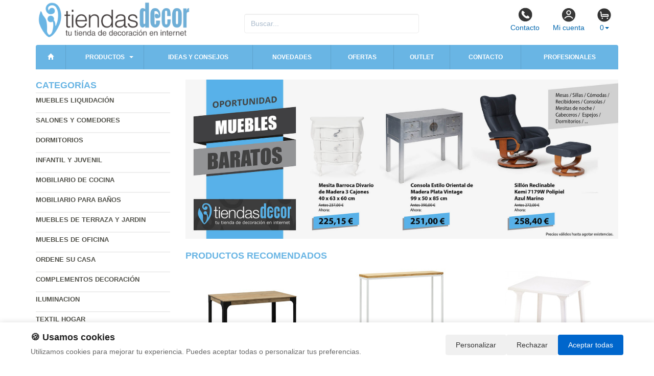

--- FILE ---
content_type: text/html; charset=UTF-8
request_url: https://www.tiendasdecor.com/productos/mesa-oficina-melamina-serie-euro-3000.html
body_size: 10159
content:
<!DOCTYPE html>
<html lang="es">
<head>
    <title>- Muebles venta para la</title>
    <meta name="keywords" content=", venta Muebles, baratos, de salón, comedores, cocinas, descuentos outlet, ofertas de muebles, terraza y jardín, sillas y mesas, dormitorios, colchones, calidad y diseño">
    <meta name="description" content=" - Muebles hogar, mueble restaurante, sillas y mesas, salones y comedores, archivadores, oficinas, alacenas, sillas, muebles de oficina">
    <meta charset="utf-8">
    <meta http-equiv="X-UA-Compatible" content="IE=edge">
    <meta name="viewport" content="width=device-width, initial-scale=1">
        <!-- Google Tag Manager -->
<script>(function(w,d,s,l,i){w[l]=w[l]||[];w[l].push({'gtm.start':
new Date().getTime(),event:'gtm.js'});var f=d.getElementsByTagName(s)[0],
j=d.createElement(s),dl=l!='dataLayer'?'&l='+l:'';j.async=true;j.src=
'https://www.googletagmanager.com/gtm.js?id='+i+dl;f.parentNode.insertBefore(j,f);
})(window,document,'script','dataLayer','GTM-T2BP3HRD');</script>
<!-- End Google Tag Manager -->

<script>
var doofinder_script ='//cdn.doofinder.com/media/js/doofinder-classic.7.latest.min.js';
(function(d,t){var f=d.createElement(t),s=d.getElementsByTagName(t)[0];f.async=1;
f.src=('https:'==location.protocol?'https:':'http:')+doofinder_script;
f.setAttribute('charset','utf-8');
s.parentNode.insertBefore(f,s)}(document,'script'));

var dfClassicLayers = [{
  "hashid": "90faafeaa06eacbed2d039a6d44a3669",
  "zone": "eu1",
  "display": {
    "lang": "es"
  },
  "queryInput": "input[name='str']"
}];
</script>

<script defer src="https://widget.tochat.be/bundle.js?key=9109dd95-a1ac-42fc-abc6-c5d577c2ad05"></script>
        <meta name="google-site-verification" content="Y29QS8E9cNcpn8ruRTGwaUmY4JbzWv7rPgNjkD9B7Pg" />
    <link rel="shortcut icon" href="/favicon.png" type="image/x-icon">
    <link rel="icon" href="/favicon.png" type="image/x-icon">
    <link href="/css/bootstrap.css" rel="stylesheet">
    <script src="//icommers.s3.eu-south-2.amazonaws.com/js/jquery2.1.3/jquery.js" type="text/javascript"></script>
</head>
<body>
<div class="container">

    
    
            <div class="row">

	<div class="col-md-4">
		<a href="/" title="tiendasdecor.com">
			<img src="/images/logo.png" alt="tiendasdecor.com" class="img-logo" />
			<img src="/images/logo-sm.png" alt="tiendasdecor.com" class="img-logo-sm" />
		</a>
	</div>

	<div class="col-md-4">
		<div class="seatch-box">
			<input type="text" name="str" class="form-control" placeholder="Buscar...">
            <script src="https://eu1-config.doofinder.com/2.x/6dc2d2bb-828d-44f0-b771-884625546412.js" async></script>
		</div>
	</div>
	<div class="col-md-4">
		<ul class="color-buttons">
			<li><a href="/contacto.html"><img src="/images/color-phone.png">Contacto</a></li>
			<li><a href="/mi_cuenta.html"><img src="/images/color-user.png">Mi cuenta</a></li>
			<li>
				<a href="#" data-toggle="dropdown" aria-expanded="false" class="dropdown-toggle">
					<img src="/images/color-cart.png">
					<span class="productos_en_pedido">0</span><span class="caret"></span>
				</a>
				<div class="dropdown-menu text-center cesta" role="menu">
					Usted tiene <span class="productos_en_pedido">0</span>
					<span class="txtp"></span> en su cesta de compras<br><br>
					<a href="/pedido.html" class="btn btn-default">Ver pedido</a>
				</div>
			</li>
		</ul>
	</div>
</div>
<script defer src="https://widget.tochat.be/bundle.js?key=9591ebae-9027-410d-8b02-7be2aa66eef6"></script>
<div id="fb-root"></div>

<div class="wsmenucontainer clearfix">
  <div id="overlapblackbg"></div>
  <div class="wsmobileheader clearfix">
    <a id="wsnavtoggle" class="animated-arrow"><span></span></a>
  </div>
  <div class="header">
    <nav class="wsmenu pm_buttoncolor green-grdt clearfix">
      <ul class="mobile-sub wsmenu-list">
        <li><a href="/"><span class="glyphicon glyphicon-home"></span></a></li>
        <li>
          <a href="#">Productos <span class="arrow"></span></a>
          <ul class="wsmenu-submenu">
                                    <li>
              <a href="/productos/muebles-liquidacion.html">Muebles liquidación</a>
              
            </li>
                                                <li>
              <a href="/productos/salones-y-comedores.html">Salones y comedores</a>
              <ul class="wsmenu-submenu-sub"><li><a href="/productos/mesas-estilo-vintage-industrial.html" >Mesas estilo vintage industrial</a></li><li><a href="/productos/muebles-de-salon.html" >Conjuntos de salon</a></li><li><a href="/productos/mesas-television.html" >Mesas television</a></li><li><a href="/productos/mesas-de-centro-salon.html" >Mesas de centro salon</a></li><li><a href="/productos/mesas-de-salon.html" >Mesas de salon</a></li><li><a href="/productos/mesitas-rinconera-y-telefono.html" >Mesitas rinconera y telefono</a></li><li><a href="/productos/recibidores.html" >Recibidores</a></li><li><a href="/productos/aparadores-y-vitrinas.html" >Aparadores y vitrinas</a></li><li><a href="/productos/estanterias-y-librerias.html" >Estanterías y librerías</a></li><li><a href="/productos/sillas-de-diseno.html" >Sillas de diseño</a></li><li><a href="/productos/sillas-de-comedor.html" >Sillas de comedor</a></li><li><a href="/productos/sillones-salon.html" >Sillones salón</a></li><li><a href="/productos/sofas-de-salon.html" >Sofas de salon</a></li><li><a href="/productos/pouf.html" >Pouf</a></li><li><a href="/productos/patas-para-mesas.html" >Patas para mesas </a></li></ul>
            </li>
                                                <li>
              <a href="/productos/dormitorios.html">Dormitorios</a>
              <ul class="wsmenu-submenu-sub"><li><a href="/productos/dormitorios-juveniles.html" >Dormitorios juveniles</a></li><li><a href="/productos/dormitorios-matrimonio.html" >Dormitorios matrimonio</a></li><li><a href="/productos/cabeceros-madera.html" >Cabeceros madera</a></li><li><a href="/productos/comodas-y-tocadores.html" >Comodas y tocadores</a></li><li><a href="/productos/sinfonier.html" >Sinfonier</a></li><li><a href="/productos/mesitas-de-noche.html" >Mesitas de noche</a></li><li><a href="/productos/bancos-y-butacas.html" >Bancos y butacas</a></li><li><a href="/productos/armarios.html" >Armarios</a></li><li><a href="/productos/zapateros.html" >Zapateros</a></li><li><a href="/productos/colchones.html" >Colchones</a></li></ul>
            </li>
                                                <li>
              <a href="/productos/infantil-y-juvenil.html">Infantil y Juvenil</a>
              <ul class="wsmenu-submenu-sub"><li><a href="/productos/decoracion.html" >Decoración</a></li><li><a href="/productos/mueble-dormitorio.html" >Mueble dormitorio</a></li><li><a href="/productos/silleria-juvenil.html" >Sillería juvenil</a></li><li><a href="/productos/mueble-auxiliar.html" >Mueble auxiliar</a></li></ul>
            </li>
                                                <li>
              <a href="/productos/mobiliario-de-cocina.html">Mobiliario de cocina</a>
              <ul class="wsmenu-submenu-sub"><li><a href="/productos/conjuntos-cocina.html" >Conjuntos cocina</a></li><li><a href="/productos/mesas-cocina.html" >Mesas cocina</a></li><li><a href="/productos/mueble-auxiliar-cocina.html" >Mueble auxiliar cocina</a></li><li><a href="/productos/sillas-cocina.html" >Sillas cocina</a></li><li><a href="/productos/taburetes-cocina.html" >Taburetes cocina</a></li></ul>
            </li>
                                                <li>
              <a href="/productos/mobiliario-para-banos.html">Mobiliario para baños</a>
              
            </li>
                                                <li>
              <a href="/productos/muebles-de-terraza-y-jardin.html">Muebles de terraza y jardin</a>
              <ul class="wsmenu-submenu-sub"><li><a href="/productos/sofas-y-bancos-de-jardin.html" >Sofás y bancos de jardín</a></li><li><a href="/productos/textil-exterior.html" >Textil exterior</a></li><li><a href="/productos/mobiliario-con-palets.html" >Mobiliario con palets</a></li><li><a href="/productos/conjuntos-de-jardin.html" >Conjuntos de jardin</a></li><li><a href="/productos/complementos-para-jardin.html" >Complementos para jardin</a></li><li><a href="/productos/jardineras.html" >Jardineras</a></li><li><a href="/productos/mascotas-y-accesorios.html" >Mascotas y accesorios</a></li><li><a href="/productos/mesas-de-terraza.html" >Mesas de terraza</a></li><li><a href="/productos/sombrillas-y-gacebos.html" >Sombrillas y gacebos</a></li><li><a href="/productos/sillas-de-jardin.html" >Sillas de jardin</a></li><li><a href="/productos/tumbonas.html" >Tumbonas</a></li></ul>
            </li>
                                                <li>
              <a href="/productos/muebles-de-oficina.html">Muebles de oficina</a>
              <ul class="wsmenu-submenu-sub"><li><a href="/productos/armarios-y-estanterias-de-oficina.html" >Armarios y estanterias de oficina</a></li><li><a href="/productos/caballetes-y-tableros.html" >Caballetes y tableros</a></li><li><a href="/productos/escritorios.html" >Escritorios</a></li><li><a href="/productos/cajoneras-y-archivos.html" >Cajoneras y archivos</a></li><li><a href="/productos/despachos.html" >Despachos</a></li><li><a href="/productos/mesas-de-oficina.html" >Mesas de oficina</a></li><li><a href="/productos/sillas-de-oficina.html" >Sillas de oficina</a></li><li><a href="/productos/sillas-auxiliares.html" >Sillas auxiliares</a></li></ul>
            </li>
                                                <li>
              <a href="/productos/ordene-su-casa.html">Ordene su casa</a>
              <ul class="wsmenu-submenu-sub"><li><a href="/productos/herramientas-jardin.html" >Herramientas jardín</a></li><li><a href="/productos/armarios-y-casetas.html" >Armarios y casetas</a></li><li><a href="/productos/cajas-de-madera-decorativas.html" >Cajas de madera decorativas</a></li><li><a href="/productos/mesas-y-herramientas-bricolaje.html" >Mesas y herramientas bricolaje</a></li><li><a href="/productos/cubos-de-basura.html" >Cubos de basura</a></li><li><a href="/productos/estanterias-ordenacion.html" >Estanterias ordenacion</a></li></ul>
            </li>
                                                <li>
              <a href="/productos/complementos.html">Complementos decoración</a>
              <ul class="wsmenu-submenu-sub"><li><a href="/productos/baules-y-revisteros.html" >Baules y revisteros</a></li><li><a href="/productos/cuadros.html" >Cuadros </a></li><li><a href="/productos/espejos.html" >Espejos</a></li><li><a href="/productos/parabanes.html" >Parabanes</a></li><li><a href="/productos/percheros-y-paragueros.html" >Percheros y paragüeros</a></li></ul>
            </li>
                                                <li>
              <a href="/productos/iluminacion.html">Iluminacion</a>
              <ul class="wsmenu-submenu-sub"><li><a href="/productos/lamparas-flexo.html" >Lamparas flexo</a></li><li><a href="/productos/lamparas-de-pie-salon.html" >Lamparas de pie salon</a></li><li><a href="/productos/lamparas-de-mesa.html" >Lamparas de mesa</a></li><li><a href="/productos/lamparas-de-techo.html" >Lamparas de techo</a></li></ul>
            </li>
                                                <li>
              <a href="/productos/textil-hogar.html">Textil hogar</a>
              <ul class="wsmenu-submenu-sub"><li><a href="/productos/alfombras.html" >Alfombras</a></li><li><a href="/productos/almohadas-y-cojines.html" >Almohadas y cojines</a></li><li><a href="/productos/mantas-y-edredones.html" >Mantas y edredones</a></li></ul>
            </li>
                                                <li>
              <a href="/productos/muebles-outlet.html">Muebles outlet</a>
              
            </li>
                                                <li>
              <a href="/productos/granja-y-huerto.html">Granja y huerto </a>
              <ul class="wsmenu-submenu-sub"><li><a href="/productos/bebederos-granja.html" >Bebederos granja</a></li><li><a href="/productos/comederos.html" >Comederos </a></li><li><a href="/productos/jaulas-granja.html" >Jaulas granja </a></li><li><a href="/productos/para-caballos.html" >Para caballos </a></li><li><a href="/productos/para-conejos.html" >Para conejos </a></li><li><a href="/productos/para-gallinas.html" >Para gallinas </a></li><li><a href="/productos/para-pajaros.html" >Para pájaros</a></li><li><a href="/productos/semilleros.html" >Semilleros</a></li><li><a href="/productos/compostadoras.html" >Compostadoras</a></li></ul>
            </li>
                                                <li>
              <a href="/productos/bricolaje.html">Bricolaje </a>
              <ul class="wsmenu-submenu-sub"><li><a href="/productos/caballetes.html" >Caballetes </a></li><li><a href="/productos/gavetas-para-piezas.html" >Gavetas para piezas</a></li><li><a href="/productos/herramientas-electricas.html" >Herramientas eléctricas &raquo;</a><ul class="wsmenu-submenu-sub"><li><a href="/productos/amoladoras.html" >Amoladoras</a></li><li><a href="/productos/lijadoras.html" >Lijadoras</a></li><li><a href="/productos/sierras.html" >Sierras</a></li><li><a href="/productos/taladros.html" >Taladros</a></li></ul></li><li><a href="/productos/herramientas-manuales.html" >Herramientas manuales &raquo;</a><ul class="wsmenu-submenu-sub"><li><a href="/productos/alicates.html" >Alicates </a></li><li><a href="/productos/cortadores.html" >Cortadores</a></li><li><a href="/productos/destornilladores.html" >Destornilladores</a></li><li><a href="/productos/llaves.html" >Llaves</a></li><li><a href="/productos/martillos.html" >Martillos</a></li><li><a href="/productos/otras-herramientas.html" >Otras herramientas</a></li><li><a href="/productos/pistolas-silicona.html" >Pistolas silicona</a></li><li><a href="/productos/sierras-manuales.html" >Sierras manuales</a></li></ul></li><li><a href="/productos/maleta-heramientas.html" >Maleta heramientas</a></li><li><a href="/productos/madera.html" >Madera</a></li><li><a href="/productos/mesas-de-tabajo.html" >Mesas de tabajo</a></li><li><a href="/productos/palets-para-muebles.html" >Palets para muebles</a></li><li><a href="/productos/ruedas-para-muebles.html" >Ruedas para muebles</a></li><li><a href="/productos/taburetes-de-trabajo.html" >Taburetes de trabajo </a></li></ul>
            </li>
                                                <li>
              <a href="/productos/casa-sostenible.html">Casa sostenible </a>
              <ul class="wsmenu-submenu-sub"><li><a href="/productos/clasificar-residuos.html" >Clasificar residuos </a></li><li><a href="/productos/compostar-basura.html" >Compostar basura </a></li><li><a href="/productos/huerto-urbano.html" >Huerto Urbano</a></li><li><a href="/productos/muebles-sostenibles.html" >Muebles sostenibles  </a></li><li><a href="/productos/granja-eco.html" >Granja ECO</a></li></ul>
            </li>
                                    <li class="divider"></li>
            <li><a href="/mapa_web.html">Todas las categorías</a></li>
          </ul>
        </li>
        <li>
          <a href="/novedades.html" title="Ideas y consejos">Ideas y consejos</a>
        </li>
        <li><a href="/novedades.html" title="Novedades">Novedades</a></li>
        <li><a href="/ofertas.html" title="Ofertas">Ofertas</a></li>
        <li><a href="/outlet.html" title="Outlet">Outlet</a></li>
        <li><a href="/contacto.html" title="Contacto">Contacto</a></li>
        <li><a href="/profesionales.html" title="Contacto profesional">Profesionales</a></li>
      </ul>
    </nav>
  </div>
</div>    
    <div class="row">
        <div class="col-sm-3 sidebar">

            
            <h4>Categorías</h4>
            <ul class="menu-lateral">
  <li>
      <a href="/productos/muebles-liquidacion.html">Muebles liquidación</a>
      </li>
  <li>
      <a href="/productos/salones-y-comedores.html">Salones y comedores</a>
      </li>
  <li>
      <a href="/productos/dormitorios.html">Dormitorios</a>
      </li>
  <li>
      <a href="/productos/infantil-y-juvenil.html">Infantil y Juvenil</a>
      </li>
  <li>
      <a href="/productos/mobiliario-de-cocina.html">Mobiliario de cocina</a>
      </li>
  <li>
      <a href="/productos/mobiliario-para-banos.html">Mobiliario para baños</a>
      </li>
  <li>
      <a href="/productos/muebles-de-terraza-y-jardin.html">Muebles de terraza y jardin</a>
      </li>
  <li>
      <a href="/productos/muebles-de-oficina.html">Muebles de oficina</a>
      </li>
  <li>
      <a href="/productos/ordene-su-casa.html">Ordene su casa</a>
      </li>
  <li>
      <a href="/productos/complementos.html">Complementos decoración</a>
      </li>
  <li>
      <a href="/productos/iluminacion.html">Iluminacion</a>
      </li>
  <li>
      <a href="/productos/textil-hogar.html">Textil hogar</a>
      </li>
  <li>
      <a href="/productos/muebles-outlet.html">Muebles outlet</a>
      </li>
  <li>
      <a href="/productos/granja-y-huerto.html">Granja y huerto </a>
      </li>
  <li>
      <a href="/productos/bricolaje.html">Bricolaje </a>
      </li>
  <li>
      <a href="/productos/casa-sostenible.html">Casa sostenible </a>
      </li>
</ul>            <script type="text/javascript">
    function enviar_alerta() {
        const $emailAlerta = $('#email_alerta');
        const $mensaje = $('#mensaje_alertas');
        const email = $emailAlerta.val().trim();

        $mensaje.html('');
        $emailAlerta.css('border-color', '#CCC');

        if (!email) {
            mostrarError($emailAlerta, $mensaje, `Por favor ingrese su email`);
            return false;
        }

        const emailRegex = /^[^\s@]+@[^\s@]+\.[^\s@]+$/;
        if (!emailRegex.test(email)) {
            // Con backticks (`) no hay problema con apóstrofes
            mostrarError($emailAlerta, $mensaje, `El email ingresado no es correcto`);
            return false;
        }

        $mensaje.css('color', '#666').html(`Procesando...`);

        $.post("/ajax.action.php", {
            type: "save_email_newsletter",
            email: email
        })
        .done(function(d) {
            if (d == 1 || d == '1') {
                $mensaje.css('color', '#0A2').html(`Su registro se ha realizado correctamente`);
            } else {
                $mensaje.css('color', '#F00').html(`Su email ya se encuentra registrado`);
            }
        })
        .fail(function() {
            $mensaje.css('color', '#F00').html(`Error de conexión. Intente nuevamente.`);
        });

        return true;
    }
    function mostrarError($input, $mensaje, texto) {
        $input.css('border-color', '#F00').focus();
        $mensaje.css('color', '#F00').html(texto);
    }
    function open_privacidad(){ window.open("/index.php?seccion=privacidad&frame=0","","width=675,height=650,top=10,left=210,scrollbars=yes");}
</script>
<div class="box-alertas">
  <h4>Reciba ofertas, outlet y novedades</h4>
  <div id="mensaje_alertas"></div>
  <div class="row">
    <div class="col-lg-12">
      <div class="input-group">
        <input type="text" name="email_alerta" id="email_alerta" class="form-control" placeholder="Email...">
        <span class="input-group-btn"><input type="button" value="Enviar" class="btn btn-primary" onclick="javascript:enviar_alerta()"></span>
      </div>
    </div>
  </div>
  <div><a href="javascript:open_privacidad()" style="font-size:10px">Consulte la política de privacidad</a></div>
</div>            <div class="nube-box">
                <h4 class="lmv_title">Los más visitados</h4>
                <div class="terms"><div class="nube-term"><a href="/productos/muebles-outlet.html" class="n12">Muebles outlet</a></div><div class="nube-term"><a href="/productos/mesas-cocina.html" class="n12">Mesas cocina</a></div><div class="nube-term"><a href="/productos/mueble-auxiliar-cocina.html" class="n12">Mueble auxiliar cocina</a></div><div class="nube-term"><a href="/productos/salones-y-comedores.html" class="n12">Salones y comedores</a></div><div class="nube-term"><a href="/productos/dormitorios.html" class="n12">Dormitorios</a></div><div class="nube-term"><a href="/productos/armarios.html" class="n12">Armarios</a></div></div>
            </div>
            <a href="/preguntas_frecuentes/cuales-son-las-formas-de-pago.html"><img src="https://clientespremium.com/images/3dsecure.gif" alt="Aceptamos paypal y tarjetas de crédito"></a>
<table class="tbl-confianza">
  <tr>
    <td><a href="/preguntas_frecuentes/que-plazos-de-devoluci%C3%B3n-tengo.html"><img src="/images/bannerfaq1.png" alt="Si no queda satisfecho le devolveremos su dinero"></a></td>
    <td><a href="/preguntas_frecuentes/cuanndo-llegarmi-pedido.html"><img src="/images/bannerfaq2.png" alt="Entrega"></a></td>
  </tr>
  <tr>
    <td><a href="/preguntas_frecuentes/cuales-son-las-formas-de-pago.html"><img src="/images/bannerfaq3.png" alt="Compra segura"></a></td>
    <td><a href="/preguntas_frecuentes/que-garantia-tienen-los-productos.html"><img src="/images/bannerfaq4.png" alt="Productos 100% garantizados"></a></td>
  </tr>
</table>
            <div><a href="https://tiendasdecor.com/preguntas_frecuentes/cuanto-cuestan-los-gastos-de-envio.html"><img src="https://cdnpremium.s3.amazonaws.com/banners/fijotiendasd1.jpg" Alt="Transporte gratis para pedidos de mas de 200€" border="0" /></a></div>

<div style="margin-top:4px"><a href="https://www.mobiliariodeexteriores.com/" Alt="mobiliario de exteriores" target="_blank"><img src="/banners_lateral/52.jpg" alt="mobiliario de exteriores" Alt="mobiliario de exteriores"></a></div>


            <br>
        </div>
        <div class="col-sm-9">

            <br>

            <div class="cat-description">
                                                                <div class="publicidad-central"><a href="https://www.tiendasdecor.com/productos/muebles-liquidacion.html" title="Muebles Baratos">                                        <img src="http://cdnpremium.s3.amazonaws.com/banners/4.jpg" alt="Muebles Baratos" title="Muebles Baratos" class="img-responsive">
                                        </a>                </div>
                                                            </div>

                                                <div class="products-block">
                                                <br>
                <h3 class="category-name">Productos Recomendados</h3>
                <ul class="row lista-productos">                    <li class="col-lg-4 col-sm-6 col-md-6 col-xs-12"><div class="item">
  <div>
    <a href="/producto/mesa-boston-de-madera-maciza-y-acero-estilo-vintage-995-x-180-x-75-cm.html"><img src="https://icommers.s3.eu-south-2.amazonaws.com/i/171214722184690S180" alt="Mesa Boston de Madera Maciza y Acero Estilo Vintage 99,5 x 180 x 75 cm  " title="Mesa Boston de Madera Maciza y Acero Estilo Vintage 99,5 x 180 x 75 cm  " class="img-producto img-rounded" /></a>
  </div>
  <p><a href="/producto/mesa-boston-de-madera-maciza-y-acero-estilo-vintage-995-x-180-x-75-cm.html" class="lnk-producto" title="Mesa Boston de Madera Maciza y Acero Estilo Vintage 99,5 x 180 x 75 cm  ">Mesa Boston de Madera Maciza y Acero Estilo Vintage 99,5 x 180 x 75 cm  </a></p>

  <ul class="etiquetas-producto">
      </ul>

  <ul class="product-pricebox">
    <li>
              <br>        <div>A partir de: <strong>406.51 &euro;</strong></div>
        <small>IVA incluido</small>
          </li>
        <li>
                      <button class="btn btn-primary" id="add_750752" onclick="getVariantes('750752','iva_incluido')"><span class="glyphicon glyphicon-shopping-cart"></span> Comprar</button>
                <img src="/images/wait.gif" id="wait_750752" style="display:none" alt="Cargando" /><div id="variante_750752"></div>
          </li>
  </ul>
</div>                    </li>
                                        <li class="col-lg-4 col-sm-6 col-md-6 col-xs-12"><div class="item">
  <div>
    <a href="/producto/recibidor-design-de-madera-de-pino-linaza-natural-y-acero-blanco-mate-30-x-118-x-80-cm.html"><img src="https://icommers.s3.eu-south-2.amazonaws.com/i/17127562766815S180" alt="Recibidor Design de Madera de Pino Linaza Natural y Acero Blanco Mate 30 x 118 x 80 cm " title="Recibidor Design de Madera de Pino Linaza Natural y Acero Blanco Mate 30 x 118 x 80 cm " class="img-producto img-rounded" /></a>
  </div>
  <p><a href="/producto/recibidor-design-de-madera-de-pino-linaza-natural-y-acero-blanco-mate-30-x-118-x-80-cm.html" class="lnk-producto" title="Recibidor Design de Madera de Pino Linaza Natural y Acero Blanco Mate 30 x 118 x 80 cm ">Recibidor Design de Madera de Pino Linaza Natural y Acero Blanco Mate 30 x 118 x 80 cm </a></p>

  <ul class="etiquetas-producto">
      </ul>

  <ul class="product-pricebox">
    <li>
              <br>        <div>A partir de: <strong>139.76 &euro;</strong></div>
        <small>IVA incluido</small>
          </li>
        <li>
                      <button class="btn btn-primary" id="add_750785" onclick="getVariantes('750785','iva_incluido')"><span class="glyphicon glyphicon-shopping-cart"></span> Comprar</button>
                <img src="/images/wait.gif" id="wait_750785" style="display:none" alt="Cargando" /><div id="variante_750785"></div>
          </li>
  </ul>
</div>                    </li>
                                        <li class="col-lg-4 col-sm-6 col-md-6 col-xs-12"><div class="item">
  <div>
    <a href="/producto/mesa-terraza-en-resina-color-blanco-refm360.html"><img src="https://icommers.s3.eu-south-2.amazonaws.com/i/167751842236340S180" alt="Mesa Terraza en Resina Color Blanco Ref.M360 " title="Mesa Terraza en Resina Color Blanco Ref.M360 " class="img-producto img-rounded" /></a>
  </div>
  <p><a href="/producto/mesa-terraza-en-resina-color-blanco-refm360.html" class="lnk-producto" title="Mesa Terraza en Resina Color Blanco Ref.M360 ">Mesa Terraza en Resina Color Blanco Ref.M360 </a></p>

  <ul class="etiquetas-producto">
      </ul>

  <ul class="product-pricebox">
    <li>
              <br>        <div>A partir de: <strong>140.36 &euro;</strong></div>
        <small>IVA incluido</small>
          </li>
        <li>
                      <button class="btn btn-primary" id="add_745547" onclick="getVariantes('745547','iva_incluido')"><span class="glyphicon glyphicon-shopping-cart"></span> Comprar</button>
                <img src="/images/wait.gif" id="wait_745547" style="display:none" alt="Cargando" /><div id="variante_745547"></div>
          </li>
  </ul>
</div>                    </li>
                                        <li class="col-lg-4 col-sm-6 col-md-6 col-xs-12"><div class="item">
  <div>
    <a href="/producto/armario-max-2-puertas-correderas.html"><img src="https://icommers.s3.eu-south-2.amazonaws.com/i/170231909173437S180" alt="Armario MAX 2 Puertas Correderas " title="Armario MAX 2 Puertas Correderas " class="img-producto img-rounded" /></a>
  </div>
  <p><a href="/producto/armario-max-2-puertas-correderas.html" class="lnk-producto" title="Armario MAX 2 Puertas Correderas ">Armario MAX 2 Puertas Correderas </a></p>

  <ul class="etiquetas-producto">
      </ul>

  <ul class="product-pricebox">
    <li>
              <br>        <div>A partir de: <strong>211.75 &euro;</strong></div>
        <small>IVA incluido</small>
          </li>
        <li>
                      <button class="btn btn-primary" id="add_749687" onclick="getVariantes('749687','iva_incluido')"><span class="glyphicon glyphicon-shopping-cart"></span> Comprar</button>
                <img src="/images/wait.gif" id="wait_749687" style="display:none" alt="Cargando" /><div id="variante_749687"></div>
          </li>
  </ul>
</div>                    </li>
                                        <li class="col-lg-4 col-sm-6 col-md-6 col-xs-12"><div class="item">
  <div>
    <a href="/producto/mueble-de-television-tokio.html"><img src="https://icommers.s3.eu-south-2.amazonaws.com/i/170231581897010S180" alt="Mueble de Televisión Tokio " title="Mueble de Televisión Tokio " class="img-producto img-rounded" /></a>
  </div>
  <p><a href="/producto/mueble-de-television-tokio.html" class="lnk-producto" title="Mueble de Televisión Tokio ">Mueble de Televisión Tokio </a></p>

  <ul class="etiquetas-producto">
      </ul>

  <ul class="product-pricebox">
    <li>
              <br>        <div>A partir de: <strong>95.59 &euro;</strong></div>
        <small>IVA incluido</small>
          </li>
        <li>
                      <button class="btn btn-primary" id="add_749684" onclick="getVariantes('749684','iva_incluido')"><span class="glyphicon glyphicon-shopping-cart"></span> Comprar</button>
                <img src="/images/wait.gif" id="wait_749684" style="display:none" alt="Cargando" /><div id="variante_749684"></div>
          </li>
  </ul>
</div>                    </li>
                                        <li class="col-lg-4 col-sm-6 col-md-6 col-xs-12"><div class="item">
  <div>
    <a href="/producto/silla-monobloc-v1-ibi-apilable-de-polipropileno.html"><img src="https://icommers.s3.eu-south-2.amazonaws.com/i/167699047074365S180" alt="Silla Monobloc V1 IBI Apilable de Polipropileno " title="Silla Monobloc V1 IBI Apilable de Polipropileno " class="img-producto img-rounded" /></a>
  </div>
  <p><a href="/producto/silla-monobloc-v1-ibi-apilable-de-polipropileno.html" class="lnk-producto" title="Silla Monobloc V1 IBI Apilable de Polipropileno ">Silla Monobloc V1 IBI Apilable de Polipropileno </a></p>

  <ul class="etiquetas-producto">
      </ul>

  <ul class="product-pricebox">
    <li>
              <br>        <div>A partir de: <strong>145.20 &euro;</strong></div>
        <small>IVA incluido</small>
          </li>
        <li>
                      <button class="btn btn-primary" id="add_745498" onclick="getVariantes('745498','iva_incluido')"><span class="glyphicon glyphicon-shopping-cart"></span> Comprar</button>
                <img src="/images/wait.gif" id="wait_745498" style="display:none" alt="Cargando" /><div id="variante_745498"></div>
          </li>
  </ul>
</div>                    </li>
                                        <li class="col-lg-4 col-sm-6 col-md-6 col-xs-12"><div class="item">
  <div>
    <a href="/producto/silla-nowe-tapizado-tela-con-diseno-39-x-43-x-86-cm.html"><img src="https://icommers.s3.eu-south-2.amazonaws.com/i/167092859333691S180" alt="Silla Nowe Tapizado Tela con Diseño 39 x 43 x 86 cm" title="Silla Nowe Tapizado Tela con Diseño 39 x 43 x 86 cm" class="img-producto img-rounded" /></a>
  </div>
  <p><a href="/producto/silla-nowe-tapizado-tela-con-diseno-39-x-43-x-86-cm.html" class="lnk-producto" title="Silla Nowe Tapizado Tela con Diseño 39 x 43 x 86 cm">Silla Nowe Tapizado Tela con Diseño 39 x 43 x 86 cm</a></p>

  <ul class="etiquetas-producto">
      </ul>

  <ul class="product-pricebox">
    <li>
              <br>        <div>A partir de: <strong>33.07 &euro;</strong></div>
        <small>IVA incluido</small>
          </li>
        <li>
                      <button class="btn btn-primary" id="add_743343" onclick="getVariantes('743343','iva_incluido')"><span class="glyphicon glyphicon-shopping-cart"></span> Comprar</button>
                <img src="/images/wait.gif" id="wait_743343" style="display:none" alt="Cargando" /><div id="variante_743343"></div>
          </li>
  </ul>
</div>                    </li>
                                        <li class="col-lg-4 col-sm-6 col-md-6 col-xs-12"><div class="item">
  <div>
    <a href="/producto/sinfonier-tempus-5-cajones.html"><img src="https://icommers.s3.eu-south-2.amazonaws.com/i/170229418137414S180" alt="Sinfonier Tempus 5 Cajones " title="Sinfonier Tempus 5 Cajones " class="img-producto img-rounded" /></a>
  </div>
  <p><a href="/producto/sinfonier-tempus-5-cajones.html" class="lnk-producto" title="Sinfonier Tempus 5 Cajones ">Sinfonier Tempus 5 Cajones </a></p>

  <ul class="etiquetas-producto">
      </ul>

  <ul class="product-pricebox">
    <li>
              <br>        <div>A partir de: <strong>151.25 &euro;</strong></div>
        <small>IVA incluido</small>
          </li>
        <li>
                      <button class="btn btn-primary" id="add_749678" onclick="getVariantes('749678','iva_incluido')"><span class="glyphicon glyphicon-shopping-cart"></span> Comprar</button>
                <img src="/images/wait.gif" id="wait_749678" style="display:none" alt="Cargando" /><div id="variante_749678"></div>
          </li>
  </ul>
</div>                    </li>
                                        <li class="col-lg-4 col-sm-6 col-md-6 col-xs-12"><div class="item">
  <div>
    <a href="/producto/taburete-chester-black-de-acero-reforzado-45-x-52-x-105-cm.html"><img src="https://icommers.s3.eu-south-2.amazonaws.com/i/166297641470822S180" alt="Taburete Chester Black de Acero Reforzado 45 x 52 x 105 cm" title="Taburete Chester Black de Acero Reforzado 45 x 52 x 105 cm" class="img-producto img-rounded" /></a>
  </div>
  <p><a href="/producto/taburete-chester-black-de-acero-reforzado-45-x-52-x-105-cm.html" class="lnk-producto" title="Taburete Chester Black de Acero Reforzado 45 x 52 x 105 cm">Taburete Chester Black de Acero Reforzado 45 x 52 x 105 cm</a></p>

  <ul class="etiquetas-producto">
      </ul>

  <ul class="product-pricebox">
    <li>
              <br>        <div>A partir de: <strong>55.15 &euro;</strong></div>
        <small>IVA incluido</small>
          </li>
        <li>
                      <button class="btn btn-primary" id="add_723300" onclick="getVariantes('723300','iva_incluido')"><span class="glyphicon glyphicon-shopping-cart"></span> Comprar</button>
                <img src="/images/wait.gif" id="wait_723300" style="display:none" alt="Cargando" /><div id="variante_723300"></div>
          </li>
  </ul>
</div>                    </li>
                                    </ul>
                                
                                                <h3 class="category-name">Ofertas</h3>
                <ul class="row lista-productos">                    <li class="col-lg-4 col-sm-6 col-md-6 col-xs-12"><div class="item">
  <div>
    <a href="/producto/contenedor-de-reciclaje-con-ruedas-y-pedal-120-litros-ref4230.html"><img src="https://icommers.s3.eu-south-2.amazonaws.com/i/13843614982378S180" alt="Contenedor de Reciclaje con Ruedas y Pedal 120 Litros Ref.4230" title="Contenedor de Reciclaje con Ruedas y Pedal 120 Litros Ref.4230" class="img-producto img-rounded" /></a>
  </div>
  <p><a href="/producto/contenedor-de-reciclaje-con-ruedas-y-pedal-120-litros-ref4230.html" class="lnk-producto" title="Contenedor de Reciclaje con Ruedas y Pedal 120 Litros Ref.4230">Contenedor de Reciclaje con Ruedas y Pedal 120 Litros Ref.4230</a></p>

  <ul class="etiquetas-producto">
      </ul>

  <ul class="product-pricebox">
    <li>
              <span class="a_partir_de">Precio anterior 77.80 &euro;</span>        <div>A partir de: <strong>70.02 &euro;</strong></div>
        <small>IVA incluido</small>
          </li>
        <li class="discount-box">-10%</li>
        <li>
                      <button class="btn btn-primary" id="add_233684" onclick="getVariantes('233684','iva_incluido')"><span class="glyphicon glyphicon-shopping-cart"></span> Comprar</button>
                <img src="/images/wait.gif" id="wait_233684" style="display:none" alt="Cargando" /><div id="variante_233684"></div>
          </li>
  </ul>
</div>                    </li>
                                        <li class="col-lg-4 col-sm-6 col-md-6 col-xs-12"><div class="item">
  <div>
    <a href="/producto/sofa-palet-pintado-de-blanco-con-ruedas-nature-80-x-200-x-36-cm.html"><img src="https://icommers.s3.eu-south-2.amazonaws.com/i/147343922443533S180" alt="Sofa Palet Pintado de Blanco con Ruedas Nature 80 x 200 x 36 cm" title="Sofa Palet Pintado de Blanco con Ruedas Nature 80 x 200 x 36 cm" class="img-producto img-rounded" /></a>
  </div>
  <p><a href="/producto/sofa-palet-pintado-de-blanco-con-ruedas-nature-80-x-200-x-36-cm.html" class="lnk-producto" title="Sofa Palet Pintado de Blanco con Ruedas Nature 80 x 200 x 36 cm">Sofa Palet Pintado de Blanco con Ruedas Nature 80 x 200 x 36 cm</a></p>

  <ul class="etiquetas-producto">
      </ul>

  <ul class="product-pricebox">
    <li>
              <span class="a_partir_de">Precio anterior 449.95 &euro;</span>        <div>A partir de: <strong>404.96 &euro;</strong></div>
        <small>IVA incluido</small>
          </li>
        <li class="discount-box">-10%</li>
        <li>
                      <button class="btn btn-primary" id="add_482418" onclick="getVariantes('482418','iva_incluido')"><span class="glyphicon glyphicon-shopping-cart"></span> Comprar</button>
                <img src="/images/wait.gif" id="wait_482418" style="display:none" alt="Cargando" /><div id="variante_482418"></div>
          </li>
  </ul>
</div>                    </li>
                                        <li class="col-lg-4 col-sm-6 col-md-6 col-xs-12"><div class="item">
  <div>
    <a href="/producto/rueda-alta-resistencia-en-hierro-fundido-natural.html"><img src="https://icommers.s3.eu-south-2.amazonaws.com/i/14582266353934S180" alt="Rueda Alta Resistencia en Hierro Fundido Natural" title="Rueda Alta Resistencia en Hierro Fundido Natural" class="img-producto img-rounded" /></a>
  </div>
  <p><a href="/producto/rueda-alta-resistencia-en-hierro-fundido-natural.html" class="lnk-producto" title="Rueda Alta Resistencia en Hierro Fundido Natural">Rueda Alta Resistencia en Hierro Fundido Natural</a></p>

  <ul class="etiquetas-producto">
      </ul>

  <ul class="product-pricebox">
    <li>
              <span class="a_partir_de">Precio anterior 18.27 &euro;</span>        <div>A partir de: <strong>16.44 &euro;</strong></div>
        <small>IVA incluido</small>
          </li>
        <li class="discount-box">-10%</li>
        <li>
                      <button class="btn btn-primary" id="add_462761" onclick="getVariantes('462761','iva_incluido')"><span class="glyphicon glyphicon-shopping-cart"></span> Comprar</button>
                <img src="/images/wait.gif" id="wait_462761" style="display:none" alt="Cargando" /><div id="variante_462761"></div>
          </li>
  </ul>
</div>                    </li>
                                        <li class="col-lg-4 col-sm-6 col-md-6 col-xs-12"><div class="item">
  <div>
    <a href="/producto/rueda-fija-industrial-de-hierro-fundido.html"><img src="https://icommers.s3.eu-south-2.amazonaws.com/i/148156220236841S180" alt="Rueda Fija Industrial de Hierro Fundido " title="Rueda Fija Industrial de Hierro Fundido " class="img-producto img-rounded" /></a>
  </div>
  <p><a href="/producto/rueda-fija-industrial-de-hierro-fundido.html" class="lnk-producto" title="Rueda Fija Industrial de Hierro Fundido ">Rueda Fija Industrial de Hierro Fundido </a></p>

  <ul class="etiquetas-producto">
      </ul>

  <ul class="product-pricebox">
    <li>
              <span class="a_partir_de">Precio anterior 19.70 &euro;</span>        <div>A partir de: <strong>18.12 &euro;</strong></div>
        <small>IVA incluido</small>
          </li>
        <li class="discount-box">-8%</li>
        <li>
                      <button class="btn btn-primary" id="add_496581" onclick="getVariantes('496581','iva_incluido')"><span class="glyphicon glyphicon-shopping-cart"></span> Comprar</button>
                <img src="/images/wait.gif" id="wait_496581" style="display:none" alt="Cargando" /><div id="variante_496581"></div>
          </li>
  </ul>
</div>                    </li>
                                        <li class="col-lg-4 col-sm-6 col-md-6 col-xs-12"><div class="item">
  <div>
    <a href="/producto/rueda-50-mm-pequena-giratoria-e-en-poliuretano.html"><img src="https://icommers.s3.eu-south-2.amazonaws.com/i/145823611591077S180" alt="Rueda 50 mm Pequeña Giratoria E en Poliuretano " title="Rueda 50 mm Pequeña Giratoria E en Poliuretano " class="img-producto img-rounded" /></a>
  </div>
  <p><a href="/producto/rueda-50-mm-pequena-giratoria-e-en-poliuretano.html" class="lnk-producto" title="Rueda 50 mm Pequeña Giratoria E en Poliuretano ">Rueda 50 mm Pequeña Giratoria E en Poliuretano </a></p>

  <ul class="etiquetas-producto">
      </ul>

  <ul class="product-pricebox">
    <li>
              <span class="a_partir_de">Precio anterior 5.00 &euro;</span>        <div>A partir de: <strong>4.50 &euro;</strong></div>
        <small>IVA incluido</small>
          </li>
        <li class="discount-box">-10%</li>
        <li>
                      <button class="btn btn-primary" id="add_462764" onclick="getVariantes('462764','iva_incluido')"><span class="glyphicon glyphicon-shopping-cart"></span> Comprar</button>
                <img src="/images/wait.gif" id="wait_462764" style="display:none" alt="Cargando" /><div id="variante_462764"></div>
          </li>
  </ul>
</div>                    </li>
                                        <li class="col-lg-4 col-sm-6 col-md-6 col-xs-12"><div class="item">
  <div>
    <a href="/producto/gaveta-azul-310x490x195-mm-refkpa-40-blue.html"><img src="https://icommers.s3.eu-south-2.amazonaws.com/i/155730686796535S180" alt="Gaveta Azul 310x490x195 mm Ref.KPA 40 BLUE" title="Gaveta Azul 310x490x195 mm Ref.KPA 40 BLUE" class="img-producto img-rounded" /></a>
  </div>
  <p><a href="/producto/gaveta-azul-310x490x195-mm-refkpa-40-blue.html" class="lnk-producto" title="Gaveta Azul 310x490x195 mm Ref.KPA 40 BLUE">Gaveta Azul 310x490x195 mm Ref.KPA 40 BLUE</a></p>

  <ul class="etiquetas-producto">
      </ul>

  <ul class="product-pricebox">
    <li>
              <span class="a_partir_de">Precio anterior 7.90 &euro;</span>        <div>A partir de: <strong>7.51 &euro;</strong></div>
        <small>IVA incluido</small>
          </li>
        <li class="discount-box">-5%</li>
        <li>
                      <button class="btn btn-primary" id="add_713574" onclick="getVariantes('713574','iva_incluido')"><span class="glyphicon glyphicon-shopping-cart"></span> Comprar</button>
                <img src="/images/wait.gif" id="wait_713574" style="display:none" alt="Cargando" /><div id="variante_713574"></div>
          </li>
  </ul>
</div>                    </li>
                                        <li class="col-lg-4 col-sm-6 col-md-6 col-xs-12"><div class="item">
  <div>
    <a href="/producto/gaveta-azul-218x360x156-mm-refkpa-30-blue.html"><img src="https://icommers.s3.eu-south-2.amazonaws.com/i/155731457025905S180" alt="Gaveta Azul 218x360x156 mm Ref.KPA 30 BLUE" title="Gaveta Azul 218x360x156 mm Ref.KPA 30 BLUE" class="img-producto img-rounded" /></a>
  </div>
  <p><a href="/producto/gaveta-azul-218x360x156-mm-refkpa-30-blue.html" class="lnk-producto" title="Gaveta Azul 218x360x156 mm Ref.KPA 30 BLUE">Gaveta Azul 218x360x156 mm Ref.KPA 30 BLUE</a></p>

  <ul class="etiquetas-producto">
      </ul>

  <ul class="product-pricebox">
    <li>
              <span class="a_partir_de">Precio anterior 4.38 &euro;</span>        <div>A partir de: <strong>4.12 &euro;</strong></div>
        <small>IVA incluido</small>
          </li>
        <li class="discount-box">-6%</li>
        <li>
                      <button class="btn btn-primary" id="add_713571" onclick="getVariantes('713571','iva_incluido')"><span class="glyphicon glyphicon-shopping-cart"></span> Comprar</button>
                <img src="/images/wait.gif" id="wait_713571" style="display:none" alt="Cargando" /><div id="variante_713571"></div>
          </li>
  </ul>
</div>                    </li>
                                        <li class="col-lg-4 col-sm-6 col-md-6 col-xs-12"><div class="item">
  <div>
    <a href="/producto/rueda-125-mm-fija-de-nylon-doble-rodamiento.html"><img src="https://icommers.s3.eu-south-2.amazonaws.com/i/14816207795839S180" alt="Rueda 125 mm Fija de Nylon Doble Rodamiento" title="Rueda 125 mm Fija de Nylon Doble Rodamiento" class="img-producto img-rounded" /></a>
  </div>
  <p><a href="/producto/rueda-125-mm-fija-de-nylon-doble-rodamiento.html" class="lnk-producto" title="Rueda 125 mm Fija de Nylon Doble Rodamiento">Rueda 125 mm Fija de Nylon Doble Rodamiento</a></p>

  <ul class="etiquetas-producto">
      </ul>

  <ul class="product-pricebox">
    <li>
              <span class="a_partir_de">Precio anterior 12.83 &euro;</span>        <div>A partir de: <strong>11.54 &euro;</strong></div>
        <small>IVA incluido</small>
          </li>
        <li class="discount-box">-10%</li>
        <li>
                      <button class="btn btn-primary" id="add_496602" onclick="getVariantes('496602','iva_incluido')"><span class="glyphicon glyphicon-shopping-cart"></span> Comprar</button>
                <img src="/images/wait.gif" id="wait_496602" style="display:none" alt="Cargando" /><div id="variante_496602"></div>
          </li>
  </ul>
</div>                    </li>
                                        <li class="col-lg-4 col-sm-6 col-md-6 col-xs-12"><div class="item">
  <div>
    <a href="/producto/contenedor-de-residuos-2-ruedas-120-litros-555-.html"><img src="https://icommers.s3.eu-south-2.amazonaws.com/i/15004772518483S180" alt="Contenedor de Residuos 2 Ruedas 120 Litros 555 х 480 х 937 mm" title="Contenedor de Residuos 2 Ruedas 120 Litros 555 х 480 х 937 mm" class="img-producto img-rounded" /></a>
  </div>
  <p><a href="/producto/contenedor-de-residuos-2-ruedas-120-litros-555-.html" class="lnk-producto" title="Contenedor de Residuos 2 Ruedas 120 Litros 555 х 480 х 937 mm">Contenedor de Residuos 2 Ruedas 120 Litros 555 х 480 х 937 mm</a></p>

  <ul class="etiquetas-producto">
      </ul>

  <ul class="product-pricebox">
    <li>
              <span class="a_partir_de">Precio anterior 85.06 &euro;</span>        <div>A partir de: <strong>62.10 &euro;</strong></div>
        <small>IVA incluido</small>
          </li>
        <li class="discount-box">-27%</li>
        <li>
                      <button class="btn btn-primary" id="add_665716" onclick="getVariantes('665716','iva_incluido')"><span class="glyphicon glyphicon-shopping-cart"></span> Comprar</button>
                <img src="/images/wait.gif" id="wait_665716" style="display:none" alt="Cargando" /><div id="variante_665716"></div>
          </li>
  </ul>
</div>                    </li>
                                    </ul>
                                
                            </div>
            <br>
                        <h1 style="font-size: 26px;">Venta de muebles para el hogar y artículos de decoración</h1>

<p>En Tiendas Decor, nos especializamos en la venta de muebles para el hogar y complementos de decoración. Disponemos de una amplia variedad de productos para salones, comedores, dormitorios, cocinas, baños, terrazas, jardines, habitaciones infantiles y juveniles, así como iluminación, textil hogar y soluciones de almacenaje diseñados para crear espacios funcionales, confortables y con estilo.</p>

<h2 style="font-size: 22px;">¿Por qué elegir Tiendas Decor?</h2>

<h3 style="font-size: 18px;">Amplia selección de muebles y decoración</h3>

<p>Ofrecemos una vasta gama de muebles para todas las estancias del hogar: salones y comedores, dormitorios, infantil y juvenil, cocinas, baños, terrazas y jardines. También disponemos de muebles de oficina, soluciones de almacenaje, complementos decorativos, iluminación, textil hogar, productos para granja y huerto, bricolaje y una sección de casa sostenible con opciones ecológicas.</p>

<h3 style="font-size: 18px;">Productos de alta calidad</h3>

<p>Todos nuestros muebles y artículos de decoración están fabricados con materiales de calidad superior, diseñados para resistir el uso diario y garantizar la máxima durabilidad. Tanto nuestro mobiliario nuevo como el de outlet mantiene los más altos estándares de calidad, funcionalidad y diseño para crear ambientes hogareños acogedores y con personalidad.</p>

<h3 style="font-size: 18px;">Precios competitivos</h3>

<p>Ofrecemos precios muy competitivos en todo nuestro catálogo de muebles para el hogar, complementos decorativos e iluminación. Encontrarás soluciones económicas en nuestra sección de liquidación, outlet y ofertas especiales, sin comprometer la calidad del mobiliario y la decoración.</p>

<h3 style="font-size: 18px;">Excelente servicio al cliente</h3>

<p>Nos comprometemos a proporcionar un servicio al cliente excepcional, asesorándote en la elección de los mejores muebles y soluciones decorativas según los requisitos específicos de tu hogar, estilo y presupuesto. Ofrecemos garantía en todos nuestros productos, transporte gratuito para pedidos superiores a 200€ y facilidades de devolución para tu tranquilidad.</p>                    </div>
    </div>
    <div class="row pie">
  <div class="col-xs-6">
    <div class="row">
      <div class="col-lg-4 col-sm-6 col-md-6 col-xs-12">
        <a href="/legal.html">Política de privacidad</a><br>
        <a href="/condiciones.html">Condiciones de uso</a><br>
        <a href="/cambios-y-devoluciones.html">Cambios y devoluciones</a><br>
        <a href="/contacto.html">Contacto</a><br>
        <a href="/quienes_somos.html">Quienes somos</a>
      </div>
      <div class="col-lg-4 col-sm-6 col-md-6 col-xs-12">
        <a href="/mapa_web.html">Mapa web</a><br>
        <a href="/preguntas_frecuentes.html">Preguntas frecuentes</a><br>
        <a href="/login.html">Ingresa a tu cuenta</a>
      </div>
    </div>
    <div class="face">Síguenos: <a href="https://www.facebook.com/pages/ICommers-Decoraci%C3%B3n/116410421827962?ref=tn_tnmn" title="S&iacute;guenos en facebook"><img src="https://clientespremium.com/images/IconoFacebook.png" alt="S&iacute;guenos en Facebook" title="S&iacute;guenos en Facebook" /></a> <a href="https://twitter.com/Icommers" title="S&iacute;guenos en twitter"> <img src="https://clientespremium.com/images/IconoTwitter.png" alt="S&iacute;guenos en Twitter" title="S&iacute;guenos en Twitter" /></a></div>
  </div>
  <div class="col-xs-6">
    <div class="row">
      <div class="col-lg-4 col-sm-6 col-md-6 col-xs-12">
        <a href="https://www.mobiliariodeexteriores.com/" target="_blank">Muebles exterior</a><br>
        <a href="https://www.mobiliariodeoficina.com/" target="_blank">Muebles oficina</a><br>
        <a href="https://www.mueblesvintage.com/" target="_blank">Muebles vintage</a>
      </div>
      <div class="col-lg-4 col-sm-6 col-md-6 col-xs-12">
        <a href="https://www.hosteleriadecor.com/" target="_blank">Muebles hostelería</a><br>
        <a href="https://www.equiposhosteleria.com/" target="_blank">Suministros hostelería</a><br>
	<a href="https://www.deportesup.com" target="_blank" title="Caza, pezca, natación y submarinismo">Tienda de deportes</a>
      </div>
      <div class="col-lg-4 col-sm-6 col-md-6 col-xs-12">
        <a href="https://www.terrazasconpalets.com/" target="_blank">Muebles con palets</a><br>
        <a href="https://www.lotesdenavidad.com/" title="Vinotecas" target="_blank">Lotes de navidad</a><br>
        <a href="https://www.residuos.com/" target="_blank">Gestión de residuos</a>
      </div>
    </div>
  </div>
</div>
<div class="row copy">&copy; regalosdecor.com - Todos los derechos reservados</div>
<!-- Start of oct8ne code -->
   <!--script type="text/javascript">
     var oct8ne = document.createElement("script");
     oct8ne.server = "backoffice-eu.oct8ne.com/";
     oct8ne.type = "text/javascript";
     oct8ne.async = true;
     oct8ne.license ="74FCAC897246405D32C9D996D2FC2432";
     oct8ne.src = (document.location.protocol == "https:" ? "https://" : "http://") + "static-eu.oct8ne.com/api/v2/oct8ne-api-2.3.js?" + (Math.round(new Date().getTime() / 86400000));
     oct8ne.locale = "es-ES";
     oct8ne.baseUrl ="//www.tiendasdecor.com";
     var s = document.getElementsByTagName("script")[0];
     s.parentNode.insertBefore(oct8ne, s);
   </script-->
<!--End of oct8ne code -->
</div>

<link href="/css/s.css" rel="stylesheet">
<link href="//use.fontawesome.com/releases/v5.7.2/css/all.css" rel="stylesheet">
<script src="//icommers.s3.eu-south-2.amazonaws.com/js/bootstrap3.3.4/js/bootstrap.min.js" type="text/javascript"></script>
<script src="/js/cesta.js" type="text/javascript"></script>
<script src="//icommers.s3.eu-south-2.amazonaws.com/js/webslidemenu.js" type="text/javascript"></script>
<script type="text/javascript">
    $(function () {
        if (($(window).width() < 481)) {
            $("#user-area").removeClass('pull-right').css({'margin': '4px 0 0 0'});
        }
        ;
        update_cart();
    });
</script>
</body>
</html>